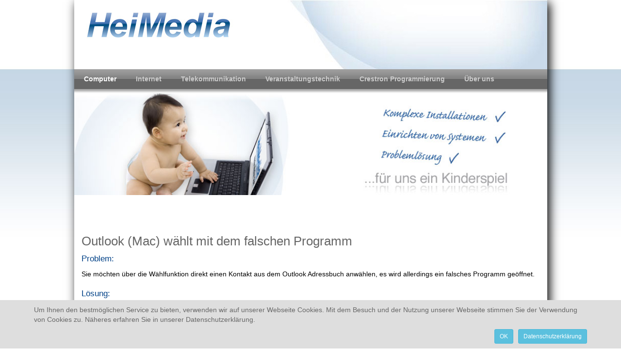

--- FILE ---
content_type: text/html; charset=UTF-8
request_url: https://heimedia.de/529/Outlook-Mac-waehlt-mit-dem-falschen-Programm.htm
body_size: 6492
content:

<!DOCTYPE html>
<html lang="de">
	<head>
		<meta charset="utf-8" />
		<meta http-equiv="X-UA-Compatible" content="IE=edge" />
		<meta name="viewport" content="width=device-width, initial-scale=1.0" />
		<meta name="Keywords" content="HeiMedia, Computer, PC, Apple, Audio, Video, Verleih, Veranstaltungstechnik, Internet, Crestron, Programmierer, Crestronprogrammierer, PC-Service, Computer-Service, Erzhausen, Computer, Telefon, Telefonanlagen, Tarif, Computer-Service-Erzhausen, IT-Service, PC-Service, Notebook-Reparatur, Computerhilfe, IT-Sicherheit, Outlook, Fehlermeldung, Anwender, Support, Hilfe, Sicherheitstechnik, Brandmelder, Rauchmelder, Rauchwarnmelder" />
		<meta name="Description" content="HeiMedia - Michael Heidler & Tim Heidler GbR
Ihr Systemhaus aus dem Bereich Computer, Netzwerk, Internet, Telekommunikation, Medientechnik sowie Veranstaltungstechnik. Outlook (Mac) wählt mit dem falschen Programm" />
				<meta name="Robots" content="/robots.txt" />
		<meta name="Author" content="HeiMedia - Michael Heidler & Tim Heidler GbR - https://www.HeiMedia.de" />
<meta name="Copyright" content="HeiMedia - Michael Heidler & Tim Heidler GbR" />
<meta name="Audience" content="Alle" />
<meta name="Revisit-after" content="7" />
<meta name="Expires" content="none" />
<meta name="Page-topic" content="Dienstleistungen" />
	
			
		<title>HeiMedia - Michael Heidler & Tim Heidler GbR :: Outlook (Mac) wählt mit dem falschen Programm</title>
		
				
				<script type="text/javascript" src="/zcms/admin/lib/js/jquery/jquery-3.3.1.min.js" charset="utf-8"></script>
	
		<script type="text/javascript" src="/zcms/_tpl_default/_default_bootstrap/bootstrap/js/bootstrap.min.js" charset="utf-8"></script>	
		<script type="text/javascript" src="/zcms/admin/lib/js/jquery/jquery.scrollTo.min.js" charset="utf-8"></script>
		<script type="text/javascript" src="/zcms/admin/lib/js/jquery/jquery.cycle2.min.js" charset="utf-8"></script>
		<script type="text/javascript" src="/zcms/admin/lib/js/jquery/jquery.cycle2.carousel.min.js" charset="utf-8"></script>
		<script type="text/javascript" src="/zcms/admin/lib/js/jquery/jquery.cycle2.shuffle.min.js" charset="utf-8"></script>
		<script type="text/javascript" src="/zcms/admin/lib/js/jquery/jquery.cycle2.tile.min.js" charset="utf-8"></script>
		<script type="text/javascript" src="/zcms/admin/lib/js/jquery/jquery.cycle2.scrollVert.min.js" charset="utf-8"></script>
		<script type="text/javascript" src="/zcms/admin/lib/js/jquery/jquery.cycle2.swipe.min.js" charset="utf-8"></script>
		<script type="text/javascript" src="/zcms/admin/lib/js/jquery/jquery.cycle2.flip.min.js" charset="utf-8"></script>
		<script type="text/javascript" src="/zcms/admin/lib/js/jquery/jquery.cycle2.caption2.min.js" charset="utf-8"></script>
		<script type="text/javascript" src="/zcms/admin/lib/js/jquery/jquery.cycle2.center.min.js" charset="utf-8"></script>
		<script type="text/javascript" src="/zcms/admin/lib/js/scrollme/jquery.scrollme.min.js" charset="utf-8"></script>
		<script type="text/javascript" src="/zcms/admin/lib/js/jquery-match-height/jquery.matchHeight-min.js"></script>

		
		<link href="/zcms/_tpl_default/_default_bootstrap/bootstrap/css/bootstrap.min.css" rel="stylesheet" /><link href="/zcms/_tpl_default/_default_bootstrap/bootstrap/css/bootstrap_zcms.css" rel="stylesheet" /><link href="/zcms/_tpl_default/_default/forum/forum.css" rel="stylesheet" type="text/css" /><link href="/zcms/_tpl_default/_default/shop/shop.css" rel="stylesheet" type="text/css" />		<link rel="stylesheet" href="/zcms/admin/lib/js/fancybox3/jquery.fancybox.min.css" />
		<script src="/zcms/admin/lib/js/fancybox3/jquery.fancybox.min.js"></script>
	
		<link href="/zcms/_tpl_default/_default_bootstrap/navigation/navi_bootstrap_1/navigation.css" rel="stylesheet" type="text/css" /><link href="/zcms/_tpl_default/_default_bootstrap/navigation/navi_bootstrap_1/navigation.css.php" rel="stylesheet" type="text/css" />	
		<link href="/zcms/_tpl_default/_default/shop/shop.css.php" rel="stylesheet" type="text/css" /><link href="/zcms/_tpl_default/_default_bootstrap/styles/allgemein.css.php?bimage=" rel="stylesheet" type="text/css" /><link href="/zcms/_tpl_default/_default_bootstrap/styles/vtext.css" rel="stylesheet" type="text/css" />
					<script src="/zcms/admin/lib/js/scrollreveal/scrollreveal.min.js"></script>
			<script>
			window.sr = ScrollReveal();

			if (sr.isSupported()) {
				document.documentElement.classList.add('sr');
			}
			</script>
		
			
		

		<!-- HTML5 Shim and Respond.js IE8 support of HTML5 elements and media queries -->
		<!--[if lt IE 9]>
			<script src="https://oss.maxcdn.com/html5shiv/3.7.2/html5shiv.min.js"></script>
			<script src="https://oss.maxcdn.com/respond/1.4.2/respond.min.js"></script>
		<![endif]-->
	</head>

	<body>
		
			
		
	
		<div id="bodyContent">
			<button onclick="topFunction()" id="topBtn"><span class="glyphicon glyphicon-triangle-top"></span></button>
			<div class="container"><div class="row" id="rowContainer1"><div class=" col-lg-10 col-lg-offset-1 col-md-12 col-sm-12 col-xs-12" id="container1"><div class="row" id="row1"><div class=""><section><div id="logo" style=""><a href="/374/Start.htm"><img src="/zcms/module/allgemein/inc/show_bild.php?obj_id=492" alt="" class="img-responsive" style="" /></a></div></section></div></div><div class="row" id="row2"><div class="">
<div id="navigation">
	<nav class="navbar navbar-inverse" role="navigation">
		<div class="container-fluid">		
			<div class="navbar-header">
				<button type="button" class="navbar-toggle collapsed" data-toggle="collapse" data-target="#bs-zcms-navbar-collapse-1">
					<span class="sr-only">Navigation ein-/ausblenden</span>
					<span class="icon-bar"></span>
					<span class="icon-bar"></span>
					<span class="icon-bar"></span>
				</button>
							</div>
			
			
			<div class="collapse navbar-collapse" id="bs-zcms-navbar-collapse-1">
				<ul class="nav navbar-nav">
					<li class="active dropdown"><a href="/6/Computer.htm" class="dropdown-toggle" data-toggle="dropdown" role="button" aria-expanded="false">Computer <span class="caret"></span></a><ul class="dropdown-menu" role="menu"><li><a href="/25/Apple-Service.htm">Apple Service</a></li><li><a href="/26/PC-Service.htm">PC Service</a></li><li><a href="/27/Software.htm">Software</a></li><li><a href="/28/Netzwerk.htm">Netzwerk</a></li><li><a href="/32/Fernwartung.htm">Fernwartung</a></li><li><a href="/392/Monitoring.htm">Monitoring</a></li><li><a href="/397/Online-Backup.htm">Online Backup</a></li><li><a href="/481/NAS-Server-Systeme.htm">NAS - Server Systeme</a></li><li><a href="/490/Versicherungen.htm">Versicherungen</a></li><li><a href="/509/Mobile-Device-Management.htm">Mobile Device Management</a></li><li class="active"><a href="/527/FAQ.htm">FAQ</a></li><li><a href="/531/Microsoft-365.htm">Microsoft 365</a></li></ul></li><li class=" dropdown"><a href="/8/Internet.htm" class="dropdown-toggle" data-toggle="dropdown" role="button" aria-expanded="false">Internet <span class="caret"></span></a><ul class="dropdown-menu" role="menu"><li><a href="/34/Webhosting.htm">Webhosting</a></li><li><a href="/36/FTP-Server-XservePro.htm">FTP Server - XservePro</a></li><li><a href="/291/HeiMedia-Cloud.htm">HeiMedia Cloud</a></li><li><a href="/424/Terra-Drive.htm">Terra Drive</a></li><li><a href="/303/FAQ.htm">FAQ</a></li><li><a href="/225/Login.htm">Login</a></li><li><a href="/465/Hosted-Exchange.htm">Hosted Exchange</a></li><li><a href="/479/SSL-Zertifikate.htm">SSL Zertifikate</a></li><li><a href="/483/Datenschutz-Abo.htm">Datenschutz Abo</a></li></ul></li><li class=" dropdown"><a href="/9/Telekommunikation.htm" class="dropdown-toggle" data-toggle="dropdown" role="button" aria-expanded="false">Telekommunikation <span class="caret"></span></a><ul class="dropdown-menu" role="menu"><li><a href="/147/Telefonanlagen.htm">Telefonanlagen</a></li><li><a href="/50/Telefonanschluesse.htm">Telefonanschlüsse</a></li><li><a href="/436/Einrichtung-Telefonanschluss-oder-Internetanschluss.htm">Einrichtung Telefonanschluss, oder Internetanschluss</a></li></ul></li><li class=" dropdown"><a href="/10/Veranstaltungstechnik.htm" class="dropdown-toggle" data-toggle="dropdown" role="button" aria-expanded="false">Veranstaltungstechnik <span class="caret"></span></a><ul class="dropdown-menu" role="menu"><li><a href="/138/Tontechnik.htm">Tontechnik</a></li><li><a href="/139/Lichttechnik.htm">Lichttechnik</a></li><li><a href="/11/Tonstudio.htm">Tonstudio</a></li><li><a href="/66/Referenzen.htm">Referenzen</a></li></ul></li><li class=" dropdown"><a href="/12/Crestron-Programmierung.htm" class="dropdown-toggle" data-toggle="dropdown" role="button" aria-expanded="false">Crestron Programmierung <span class="caret"></span></a><ul class="dropdown-menu" role="menu"><li><a href="/93/Crestron.htm">Crestron</a></li><li><a href="/406/Crestron-AirMedia.htm">Crestron AirMedia</a></li></ul></li><li class=" dropdown"><a href="/13/Ueber-uns.htm" class="dropdown-toggle" data-toggle="dropdown" role="button" aria-expanded="false">Über uns <span class="caret"></span></a><ul class="dropdown-menu" role="menu"><li><a href="/140/News.htm">News</a></li><li><a href="/295/Stellenangebote.htm">Stellenangebote</a></li><li><a href="/376/Oeffnungszeiten.htm">Öffnungszeiten</a></li><li><a href="/402/Profil.htm">Profil</a></li><li><a href="/521/Leasing.htm">Leasing</a></li></ul></li>				</ul>
				
			</div>
		</div>
	</nav>
</div></div></div><div class="row" id="row3"><div class=""><header><div id="header"><img src="/zcms/module/allgemein/inc/show_bild.php?obj_id=3&imgWidth=&imgHeight=" border="0" alt="" class="img-responsive" style="" /></div></header></div></div><div class="row" id="row4"><div class="col-sm-12"><section><div class="inhaltOTeaser"><div class="nachrichten">			<div class="newsContentBild">
				<img src="" alt="" border="0" class="img-responsive" />
			</div>
		
			<h1>Outlook (Mac) w&auml;hlt mit dem falschen Programm</h1>
<h2>Problem:</h2>
<p>Sie m&ouml;chten &uuml;ber die W&auml;hlfunktion direkt einen Kontakt aus dem Outlook Adressbuch anw&auml;hlen, es wird allerdings ein falsches Programm ge&ouml;ffnet.</p>
<p>&nbsp;</p>
<h2>L&ouml;sung:</h2>
<p><img src="/zcms/module/allgemein/inc/show_bild.php?id=316&amp;imgWidth=400&amp;imgHeight=328" width="600" height="492" alt="Facetime01.jpg" title="FaceTime Einstellungen w&auml;hlen" border="0" class="bbclinks img-responsive bild-xs-center-abstand" />Sie k&ouml;nnen im Programm FaceTime zuordnen welches Programm zum W&auml;hlen genutzt werden soll.</p>
<p>&nbsp;</p>
<p>Diese Einstellung ist f&uuml;r alle Programme g&uuml;ltig, die eine W&auml;hlfunktion haben.</p>
<p>&nbsp;</p>
<p>&Ouml;ffnen Sie FaceTime und klicken Sie im Men&uuml; auf "Facetime" und dann "Einstellungen".</p>
<p>&nbsp;</p>
<p>&nbsp;</p>
<p>&nbsp;</p>
<p>&nbsp;</p>
<p>&nbsp;</p>
<p>&nbsp;</p>
<p>&nbsp;</p>
<p>&nbsp;</p>
<p>&nbsp;</p>
<p>&nbsp;</p>
<p>&nbsp;</p>
<p>&nbsp;</p>
<p>&nbsp;</p>
<p>&nbsp;</p>
<p>&nbsp;</p>
<p>&nbsp;</p>
<p>&nbsp;</p>
<p>&nbsp;</p>
<p>&nbsp;</p>
<p>&nbsp;</p>
<p><img src="/zcms/module/allgemein/inc/show_bild.php?id=317&amp;imgWidth=600&amp;imgHeight=384" width="600" height="384" alt="Facetime Auswahl.jpg" title="FaceTime - Standart f&uuml;r Anrufe - Programm ausw&auml;hlen" border="0" class="bbclinks img-responsive bild-xs-center-abstand" />Unter "Standard f&uuml;r Anrufe" k&ouml;nnen Sie nun das gew&uuml;nschte Programm ausw&auml;hlen. In der Auswahl stehen alle Programme zur Verf&uuml;gung, die eine direkte Wahl unterst&uuml;tzten.</p>
<p><br /><strong>Beispiel:</strong><br />Skype<br />Agfeo TK-Suite-Client<br />FaceTime<br />zoom.us<br />Zoiper<br />Starface UCC Client<br />Microsoft Teams<br />...</p>
<p>&nbsp;</p>
<p>&nbsp;</p>
<p>&nbsp;</p>
<p>&nbsp;</p>
<p>&nbsp;</p>
<p>&nbsp;</p>
<p>&nbsp;</p>
<p>&nbsp;</p>
<p>&nbsp;</p>
<p>&nbsp;</p>
<p>&nbsp;</p>
<p>&nbsp;</p>
<p>&nbsp;</p>
<p>&nbsp;</p>
<p>Suchbegriffe:</p>
<p>MacOS Standard f&uuml;r Anrufe, Anrufe direkt aus Outlook t&auml;tigen, Kontakte direkt anrufen, Starface aus dem Adressbuch w&auml;hlen, Agfeo aus dem Adressbuch w&auml;hlen&nbsp;</p><div class="textNachrichtInfo"></div></div></div></section></div></div><div class="row" id="row5"><div class="col-sm-12">
	<section><div id="navigator">
		<a href="/374/Start.htm">Start</a><span class="navigator_trenner"><span class="glyphicon glyphicon-triangle-right"></span></span><a href="javascript:void(0);" style="cursor: default;">Computer</a><span class="navigator_trenner"><span class="glyphicon glyphicon-triangle-right"></span></span><a href="/527/FAQ.htm">FAQ</a><span class="navigator_trenner"><span class="glyphicon glyphicon-triangle-right"></span></span><a href="/529/Outlook-Mac-waehlt-mit-dem-falschen-Programm.htm">Outlook (Mac) w&auml;hlt mit dem &hellip;</a>	</div></section>
	</div></div><div class="row" id="row6"><div class=""><footer><div id="footer"><div class="row zRow1"><div class="col-md-3 col-sm-6 zCol1" style="margin-bottom: 15px;"><p><strong>Social Media:<br /></strong></p>
<p><a title="HeiMedia bei Facebook" href="http://www.facebook.com/heimedia" target="_blank" rel="noopener noreferrer"><img alt="Facebook" src="/zcms/module/allgemein/inc/show_bild.php?id=104" width="32" height="32" border="0" /></a>&nbsp;<a title="HeiMedia TV bei Youtube" href="https://www.youtube.com/user/heimediatv" target="_blank" rel="noopener noreferrer"><img alt="Youtube" src="/zcms/module/allgemein/inc/show_bild.php?id=105" width="32" height="32" border="0" /></a>&nbsp;<a title="Xing" href="https://www.xing.com/profile/Tim_Heidler" target="_blank" rel="noopener noreferrer"><img alt="xing" src="/zcms/module/allgemein/inc/show_bild.php?id=106" width="32" height="32" border="0" /></a>&nbsp;<a title="Email an HeiMedia" href="mailto:info@heimedia.de"><img alt="Email" src="/zcms/module/allgemein/inc/show_bild.php?id=107" width="32" height="32" border="0" /><br /></a></p>
<p>&nbsp;</p></div><div class="col-md-3 col-sm-6 zCol2" style="margin-bottom: 15px;"><p><strong><em>HeiMedia</em></strong><br />Michael Heidler &amp;<br />Tim Heidler GbR<br />Arheilger Stra&szlig;e 22<br />64390 Erzhausen<br />Tel.: 06150 / 866580<br />info@heimedia.de</p>
<p>&nbsp;</p></div><div class="col-md-3 col-sm-6 zCol3" style="margin-bottom: 15px;"><p><em><strong>B&uuml;rozeiten</strong></em></p>
<p>&nbsp;</p>
<p>Montag bis Freitag<br />09:00 Uhr bis 12:00 Uhr<br />14:00 Uhr bis 17:00 Uhr</p>
<p>&nbsp;</p></div><div class="col-md-3 col-sm-6 zCol4" style="margin-bottom: 15px;"><p><strong>Rechtliche Hinweise:<br /></strong><a title="Impressum" href="/166/Impressum.htm"><br />Impressum</a><br /><a title="Datenschutz" href="/167/Datenschutzerklaerung.htm">Datenschutz</a><br /><a title="Wiederufsrecht" href="/168/Widerrufsrecht.htm">Wiederufsrecht</a><br /><a title="Haftungshinweis" href="/169/Haftungshinweis.htm">Haftungshinweis</a></p>
<p>&nbsp;</p></div></div><div class="row zRow2" style="margin-top: 15px;"><div class="col-sm-12 zCol5"><p><a href="https://www.wortmann.de" title="Link zu Wortmann" target="_blank" rel="noopener"><img src="/zcms/module/allgemein/inc/show_bild.php?id=337&amp;imgWidth=248&amp;imgHeight=236" alt="Logo - TERRA Partner_klein.jpg" width="" height="88" border="0" /></a>&nbsp;<img src="/zcms/module/allgemein/inc/show_bild.php?id=292" alt="CPN Logo" caption="false" width="182" height="88" border="0" /><img src="/zcms/module/allgemein/inc/show_bild.php?id=295" alt="HeiMedia ist Lancom Bronze Partner" caption="false" width="170" height="88" border="0" />&nbsp;<img src="/zcms/module/allgemein/inc/show_bild.php?id=286&amp;imgWidth=88&amp;imgHeight=88" alt="MDaemon Certified Administrator" caption="false" width="88" height="88" border="0" /><img src="/zcms/module/allgemein/inc/show_bild.php?id=330" alt="image001" title="Crestron Certified Programmer" width="88" height="88" border="0" />&nbsp;<img src="/zcms/module/allgemein/inc/show_bild.php?id=293" alt="eRecht 24 Partneragentur f&uuml;r rechtssichere Webseiten" caption="false" width="68" height="88" border="0" /> <img src="/zcms/module/allgemein/inc/show_bild.php?id=294" alt="eRecht24 Partneragentur f&uuml;r Datenschutz Erkl&auml;rungen" caption="false" width="68" height="88" border="0" /> <img src="/zcms/module/allgemein/inc/show_bild.php?id=309&amp;imgWidth=66&amp;imgHeight=88" alt="utm-engineer.png" title="Securepoint UTM Silber Level" width="66" height="88" border="0" /></p>
<h5></h5>
<h5>Dienstleistungen:</h5>
<p><a href="/6/Computer.htm">Computer</a> / <a href="/8/Internet.htm">Internet</a> / <a href="/9/Telekommunikation.htm">Telekommunikation</a> / <a href="/10/Veranstaltungstechnik.htm">Veranstaltungstechnik</a> / <a href="/10/Veranstaltungstechnik.htm">Studio</a> / <a href="/12/Crestron-Programmierung.htm">Steuerungssysteme</a> / <a href="/93/Crestron.htm">Medientechnik</a> / <a href="/34/Webhosting.htm">Webhosting</a> / <a href="/291/HeiMedia-Cloud.htm">Cloud</a> / <a href="/30/Drucker.htm">Drucker</a> / <a href="/28/Netzwerk.htm">Router</a> / <a href="/28/Netzwerk.htm">Wlan</a> / <a href="/50/Telefonanschluesse.htm">ISDN</a> / <a href="/50/Telefonanschluesse.htm">DSL</a> / <a href="/93/Crestron.htm">Crestron Programmierung</a></p></div></div></div></footer></div></div></div></div></div>
		</div>
		
		<div id="cookieHinweis"><div class="container"><div class="row"><div class="col-xs-12"><div class="cookieInhalt"><p>Um Ihnen den bestm&ouml;glichen Service zu bieten, verwenden wir auf unserer Webseite Cookies. Mit dem Besuch und der Nutzung unserer Webseite stimmen Sie der Verwendung von Cookies zu. N&auml;heres erfahren Sie in unserer Datenschutzerkl&auml;rung.<p class="pull-right"><button class="btn btn-info btn-sm" onclick="ZCMS_setCookieHinweis();">OK</button><a href="/index.php?id=167" class="btn btn-info btn-sm" style="margin-left: 10px;">Datenschutzerkl&auml;rung</a></p></p></div></div></div></div></div>
		
		
		
		
<script type="text/javascript">
// <![CDATA[


$( document ).ready(function() {
	// Individuelle Seite - "4 Spalten mit Animation" und "3 Spalten mit Animation"
	statusInt4SpaltenAnimate = false;
	$('.int4SpaltenAni')
		.mouseenter(function() {
			//Hintergrund
			$(this).animate({
				backgroundColor : '#ffffff'
			}, 200);
			//Bild nach unten
			$(this).find('img.int4SpaltenAniImg').animate({
				'bottom' : "-" + ($(this).find('.int4SpaltenAniText').innerHeight()+8) + "px"
			}, 200);
			//Link nach oben
			$(this).find('.int4SpaltenAniLink').animate({
				'bottom' : "0px"
			}, 200);
			//Text einblenden
			$(this).find('.int4SpaltenAniText').animate({
				'margin-top' : "10px",
				'opacity' : 1
			}, 200);
		})
		.mouseleave(function() {
			//Hintergrund
			$(this).animate({
				backgroundColor : '#f7f7f7'
			}, 200);
			//Bild nach oben
			$(this).find('img.int4SpaltenAniImg').animate({
				'bottom' : "0px"
			}, 200);
			//Link nach unten
			$(this).find('.int4SpaltenAniLink').animate({
				'bottom' : "-26px"
			}, 200);
			//Text ausblenden
			$(this).find('.int4SpaltenAniText').animate({
				'margin-top' : "-10px",
				'opacity' : 0
			}, 200);
		})
		.bind('touchstart', function(e) {
			//Event click zurücksetzen, wenn die Animation noch nicht ausgeführt wurde
			if ($(this).find('.int4SpaltenAniLink').css('bottom') != '0px') {
				e.preventDefault();
			}
			
			$(this).trigger('mouseenter');
		})
		.bind('touchend', function(e) {
			//e.preventDefault();
			//$(this).trigger('mouseleave');
		});
});

//Höhe der Navigation
var scrollOffset = 60;

//Scrollspy Bootstrap
$('body').scrollspy({ target: '.navbar-collapse', offset: scrollOffset });

//ScrollTo
$('a[href^=\\#]').on('click', function(e){
	var href = $(this).attr('href');
	$('html, body').animate({
		scrollTop:$(href).offset().top-scrollOffset
	},'slow');
	e.preventDefault();
});

//Tootips Bootstrap
$('[data-toggle="tooltip"]').tooltip();

$('[data-fancybox-gallery="true"]').fancybox({
	buttons: [
		'slideShow',
		//'share',
		'thumbs',
		'close'
	]
});

//FancyBox
$(".fancybox").fancybox();

//FancyBox individuell
$(".fancybox-size").fancybox({
	beforeLoad : function(instance, current) {
		/* console.info( instance );
		console.info( current );  */      
		current.width  = parseInt(current.opts.fancyboxHeight);
		current.height = parseInt(current.opts.fancyboxWidth);
	},
	type : 'iframe'
});

//Fancybox open
function openFancyboxIFrame(url) {
	$.fancybox.open({
		src : url,
		type : 'iframe',
	});
}

$('[rel="shadowbox;player=img"]').fancybox({
	buttons: [
		'slideShow',
		//'share',
		'thumbs',
		'close'
	]
});

//Karussell
$('#carousel-header').carousel({
  interval: 5000})

//Navigation direkt aufklappen
//Navbar beim Hover automatisch öffnen - Thanks sevenx
if ($( window ).width() >= 768)
{
	$('.navbar .dropdown').hover(function() {
		$(this).find('.dropdown-menu').first().stop(true, true).slideDown(150);
		$(this).addClass('open');
	}, function() {
		$(this).find('.dropdown-menu').first().stop(true, true).delay(200).slideUp(105);
		$(this).removeClass('open');
	});
}

//iPad und iPhone definieren
IS_IPAD = navigator.userAgent.match(/iPad/i) != null;
IS_IPHONE = (navigator.userAgent.match(/iPhone/i) != null) || (navigator.userAgent.match(/iPod/i) != null);
IS_ANDROID = navigator.userAgent.match(/Android/i) != null;

$(function() {
	/**
	* NAME: Bootstrap 3 Multi-Level by Johne
	* This script will active Triple level multi drop-down menus in Bootstrap 3.*
	*/
	if (IS_ANDROID)
	{
		$('li.dropdown-submenu').on('click', function(event) {
			event.stopPropagation(); 
			if ($(this).hasClass('open')){
				$(this).removeClass('open');
			}else{
				$('li.dropdown-submenu').removeClass('open');
				$(this).addClass('open');
				return false;
			}
		});
	}
});

	window.onscroll = function() {scrollFunction()};

	function scrollFunction() {
		if (document.body.scrollTop > 50 || document.documentElement.scrollTop > 50) {
			document.getElementById("topBtn").style.display = "block";
		} else {
			document.getElementById("topBtn").style.display = "none";
		}
	}

	// When the user clicks on the button, scroll to the top of the document
	function topFunction() {
		//document.body.scrollTop = 0;
		//document.documentElement.scrollTop = 0;

		//ScrollTo
			var href = 'top';
			$('html, body').animate({
				scrollTop:0
			},'slow');
	}
	function ZCMS_setCookieHinweis() {
		var exdate=new Date();
		exdate.setDate(exdate.getDate() + 365);
		document.cookie="cookie_hinweis=2; expires=" + exdate.toUTCString() + "; path=/";
		$('#cookieHinweis').hide();
	}
	sr.reveal('p');sr.reveal('.kseite1');sr.reveal('.kseite2');sr.reveal('#header');sr.reveal('#footer');
var is_chrome = (typeof window.chrome === "object" && navigator.appVersion.indexOf('Edge') === -1)
$(function() {
	$('.img-bildarchiv').matchHeight();
	$('.startBildarchivContainer').matchHeight();
	$('.imgOnePageTeaserImage').matchHeight();
	$('.colTeaserBild').matchHeight();
	$('.img-teaser-nachricht-vorschau').matchHeight();
	$('.colTeaserNews').matchHeight();
	$('.img-teaser-termin-vorschau').matchHeight();
	$('.colTeaserTermin').matchHeight();
});
// ]]>
</script>		
		
		

			</body>
</html>

--- FILE ---
content_type: text/css
request_url: https://heimedia.de/zcms/_tpl_default/_default/forum/forum.css
body_size: 922
content:
/* @group Forum */

#forum {
	clear: both;
}

#forum .forum-h1 {
	color: #999999;
	font-weight: normal;
	font-style: normal;
	text-transform: uppercase;
	border-top: 1px solid #cccccc;
	border-bottom: 1px solid #cccccc;
	padding: 12px 0 12px 20px;
	font-size: 18px;
	line-height: 24px;
	margin-bottom: 15px;
}

#forum .forum-beschreibung {
	color: #000000;
	font-size: 11px;
	line-height: 16px;
	margin-bottom: 25px;
	margin-left: 20px;
}

#forum a.button {
	color: #ffffff;
	background-color: #33336f;
	padding: 6px 20px 7px;
	font-size: 12px;
	line-height: 12px;
	background-image: url(../forum/img/forum_but_back.png);
	font-weight: normal;
	font-style: normal;
	text-decoration: none;
	/* Runde Ecken */
	border-radius: 5px;
	-moz-border-radius: 5px;
	-webkit-border-radius: 5px;
}

#forum a.button:hover {
	color: #cccccc;
}

#forum #forum-beitrag-neu {
	margin-left: 20px;
	/*border: 1px solid #cccccc;
	padding: 15px;*/
	margin-bottom: 20px;
}

.bg_beitrag_neu_titel {
	background-color: #cccccc;
	padding: 8px;
}

.forumEditorTitel {
	border: 1px solid #999999;
	font-size: 12px;
	color: #999999;
	padding: 5px 10px;
	width: 96%;
}

/* @end */

/* @group Forum - Thema */

#forum .forum-thema {
	clear: both;
	padding: 5px 5px 5px 20px;
}

#forum .forum-thema a.forum-thema-link {
	color: #000000;
	font-weight: normal;
	font-style: normal;
	text-transform: none;
	font-size: 16px;
	line-height: 40px;
	text-decoration: underline;
}

#forum .forum-thema .forum-thema-beschreibung {
	color: #000000;
	font-size: 11px;
	line-height: 14px;
	margin-left: 60px;
	margin-bottom: 15px;
}

#forum .forum-thema a.forum-beitrag-link {
	color: #000000;
	font-weight: normal;
	font-style: normal;
	text-transform: none;
	font-size: 13px;
	line-height: 20px;
	text-decoration: underline;
}

#forum .forum-thema .forum-beitrag-beschreibung {
	color: #666666;
	font-size: 11px;
	line-height: 14px;
	margin-left: 60px;
	margin-bottom: 15px;
}

#forum .forum-thema .forum-beitrag-beschreibung a {
	color: #000000;
	font-weight: normal;
	font-style: normal;
	text-decoration: underline;
}

#forum .anzahl_themen_und_beitraege {
	float: right;
	font-size: 10px;
	color: #999999;
}

/* @end */

/* @group Forum - Beitrag */

#forum #forum_beitrag_erster {
	padding: 20px;
	background-color: #dadada;
	color: #000000;
	margin-bottom: 25px;
	line-height: 1.6em;
	font-size: 12px;
}

#forum #forum_beitrag_erster .forum_beitrag_erster_beschreibung {
	color: #666666;
	font-size: 11px;
	line-height: 14px;
	margin-bottom: 5px;
	padding-bottom: 0;
}

#forum #forum_beitrag_erster .forum-h2 {
	font-size: 16px;
	font-weight: normal;
	font-style: normal;
	margin-bottom: 10px;
	padding-bottom: 0;
	padding-left: 0;
	color: #000000;
	line-height: 1.5em;
	text-transform: none;
	margin-top: 0;
}

#forum #forum_beitrag_antwort {
	/*border: 1px solid #cccccc;
	padding: 15px;
	margin-bottom: 20px;*/
}

#forum #forum_beitrag_antwort .forum-h2 {
	color: #999999;
	font-weight: normal;
	font-style: normal;
	text-transform: uppercase;
	font-size: 13px;
	margin-bottom: 15px;
	border-width: 0;
	border-style: solid;
	padding: 0;
}

#forum .forum_beitrag_sonstige {
	padding: 20px;
	background-color: #ebebeb;
	color: #000000;
	margin-bottom: 15px;
	line-height: 1.6em;
	font-size: 12px;
}

#forum .forum_beitrag_sonstige .forum_beitrag_erster_beschreibung {
	color: #666666;
	font-size: 11px;
	line-height: 14px;
	background-color: #cccccc;
	padding: 5px 20px;
	margin: -20px -20px 10px;
}

#forum .forum_beitrag_sonstige .forum_beitrag_erster_beschreibung a, #forum #forum_beitrag_erster .forum_beitrag_erster_beschreibung a {
	font-weight: normal;
	font-style: normal;
	color: #000000;
	text-decoration: underline;
}

#forum #forum_beitrag_erster blockquote, #forum .forum_beitrag_sonstige blockquote, blockquote {
	border: 1px solid #000000;
	background-color: #dadada;
	padding: 10px;
	margin-left: 0;
	margin-top: 0;
	margin-bottom: 10px;
	color: #666666;
	font-style: italic;
}



/* @end */

/* @group Navigator */

#forum #navigator {
	margin-bottom: 15px;
}

#forum #navigator a {
	text-decoration: underline;
	padding-right: 5px;
	padding-left: 5px;
	font-weight: normal;
	font-style: normal;
}



/* @end */

/* @group Forum - Seiten */

#forum .forum_seiten {
	margin-top: 20px;
	margin-bottom: 20px;
	color: #999999;
	text-align: right;
	clear: both;
}

#forum .forum_seiten a {
	margin-right: 8px;
	color: #999999;
	font-size: 11px;
	line-height: 11px;
	font-weight: normal;
	font-style: normal;
	text-decoration: none;
	border: 1px solid #999999;
	padding: 3px 5px;
}

#forum .forum_seiten a.aktiv {
	margin-right: 8px;
	color: #ffffff;
	border: 1px solid #999999;
	padding: 3px 5px;
	background-color: #999999;
}



/* @end */

--- FILE ---
content_type: text/css; charset=utf-8
request_url: https://heimedia.de/zcms/_tpl_default/_default/shop/shop.css.php
body_size: 494
content:


#shop_navigation {
		
		
		
		
		
		
	}

#shop_navigation_content a.sbGroupNavi {
		
		
		
	}

#shop_navigation_content a.sbGroupNaviAktiv {
		
		
		
	}

#shop_navigation_content a.sbGroupNavi:hover, #shop_navigation_content a.sbGroupNaviAktiv:hover {
		
		
	}

#shop_navigation_content .sb2_container a.sbGroupSubnavi, #shop_navigation_content .sb2_container .sb3_container a.sbGroupSubnavi {
		
		
	}

#shop_navigation_content .sb2_container a.sbGroupSubnaviAktiv, #shop_navigation_content .sb2_container .sb3_container a.sbGroupSubnaviAktiv {
		
		
	}

#shop_navigation_content .sb2_container a.sbGroupSubnavi:hover, #shop_navigation_content .sb2_container a.sbGroupSubnaviAktiv:hover, #shop_navigation_content .sb2_container .sb3_container a.sbGroupSubnavi:hover, #shop_navigation_content .sb2_container .sb3_container a.sbGroupSubnaviAktiv:hover {
		
		
	}



#shop_inhalt {
	}

#shop_inhalt h1 {
		
		
		
		
		
		
		
		
		
		
	}

.shop_katalog_artikel_container {
	}

#shop_inhalt .katalogVorschauBild {
		
	}



.shop_seiten a {
			color: #336699;
	}



.shop_fotos {
	}

#shop_foto_gross {
		
	}

.shop_artikel {
	
}

.shop_artikel_button {
		
		
		
			
	}

.shop_artikel_button:hover {
	}


.shop_variationen {
		}

.shop_variationen h3 {
	}



#warenkorb #warenkorbHeader {
		
		
		
			
	}

#warenkorb .gesamtanzahl {
		
			
	}

#warenkorb .gesamtanzahl:hover {
	}

#warenkorb .gesamtanzahlKasse {
		
			
	}

#warenkorb .zurkasse {
		
			
	}

#warenkorb .zurkasseleer {
		
			
	}

#warenkorb .zurkasse a {
		
			
	}

#warenkorb .zurkasse a:hover {
	}



#bestellung .bestellungHeader {
		
		
		
			
	}

#bestellung .bestellungTab th {
	}

#bestellung a.button {
		
		
		
			
	}

#bestellung a.button:hover {
	}



.shop-suchsubmit {
			color: #336699;
	}


.tooltipShop a.shop_button {
		
	}

--- FILE ---
content_type: text/css; charset=utf-8
request_url: https://heimedia.de/zcms/_tpl_default/_default_bootstrap/styles/allgemein.css.php?bimage=
body_size: 2677
content:


body {
	
	background-image: url(/index.php?id=7);
background-repeat: repeat-x;

			font-family: Arial, Helvetica, sans-serif;
	
	
	
			/*text-align: center;*/
	
	
	}


#bodyContent {
	
	
	
	
		
	
			margin: 0px auto;
	}

.inhalt {
	
	
		
			margin: 20px 0px;
	
			padding: 30px 0px;
	
	
	
	
	}

.inhaltOTeaser {
	
	
		
			margin: 20px 0px;
	
			padding: 30px 0px;
	
	
	
	
	}



a {
			color: #336699;
	
	
	
	}

a:hover {
	
	
	
	}



h1 {
	
			font-size: 26px;
	
			line-height: 31px;
	
			color: #666666;
	
	
	
	
	
	
	
	}

h2 {
	
			font-size: 17px;
	
			line-height: 22px;
	
			color: #004187;
	
	font-weight: normal;
font-style: normal;

	
	
	
	
	
	}

h3 {
	
			font-size: 22px;
	
			line-height: 27px;
	
	
	
	
	
	
	
	
	}

h4 {
	
			font-size: 20px;
	
			line-height: 25px;
	
	
	
	
	
	
	
	
	}

h5 {
	
			font-size: 18px;
	
			line-height: 23px;
	
	
	
	
	
	
	
	
	}

h6 {
	
			font-size: 16px;
	
			line-height: 21px;
	
	
	
	
	
	
	
	
	}



.bildergalerie {
}

.bildergalerie div.bildarchivBoxKlein {
	
	
	
	}

.bildergalerie div.bildarchivBild {
}

.bildergalerie img.bildarchivKlein {
}

.bildergalerie .bildarchivTextWrapper {
}

.bildergalerie .bildarchivTextWrapper .bildarchivTextBG {
	
	}

.bildergalerie .bildarchivTextWrapper .bildarchivText {
	
	}

.startBildarchivContent2 {
		
	}


.cycle-karussell-text {
		
	}

.cycle-karussell-text h1, .cycle-karussell-text h2, .cycle-karussell-text h3, .cycle-karussell-text h4, .cycle-karussell-text h5, .cycle-karussell-text h6 {
	}

.cycle-karussell-link {
	}

.cycle-karussell-link:hover, .cycle-karussell-link:active, .cycle-karussell-link:focus {
	}

.cycle-karussell-link > span {
	}

.cycle-karussell-link:hover > span {
	}


.cycle-karussell-text a {
	}

.cycle-karussell-btn {
		
	}

.cycle-karussell-btn:hover, .cycle-karussell-btn:active, .cycle-karussell-btn:focus {
		
	}

.cycle-karussell-pager span { 
	}
.cycle-karussell-pager span.cycle-pager-active {
	}

.jqcycle-karussell-left a, .jqcycle-karussell-right a {
	}



#footer {
	
			color: #ffffff;
	
			background: #666666;
	
	
	
	
			margin: 10px 0px 0px 0px;
	
			padding: 40px 20px;
	
	
	}

#footer a {
			color: #aaaaaa;
	
	
	}

#footer a:hover {
			color: #ff2222;
	
	
	}



.formular .formularTextPflicht {
	
		}

.formular .formularText {
	
	
	}



.listing a.listingRow1 {
	
	
	
	}

.listing a:hover.listingRow1 {
	
	}

.listing a.listingRow2 {
	
	

	
	}

.listing a:hover.listingRow2 {
	
	}

.listing a .listingInfo {
	}

.listing a:hover .listingInfo {
	}

.listing .list-group-item {
  overflow: hidden;
}


#logo {
			background-color: #ffffff;
	
	
	
	
	
	
	
	
	}


#header {
	
	
	
	
	
	
	
	
	}



.nachrichten .textNachricht {
	
	
	
	
	}

.nachrichten .textNachricht h1 {
	
	
	
	
	
	
	
}

.nachrichten .textNachrichtInfo {
	
	
	}

.nachrichten .textNachrichtInfo a {
	
	
	}

.nachrichten .headerNachricht h1 {
	
	
	
	
	
	
	}

.nachrichten .headerNachrichtSymbol {
			color: #336699;
	}

.nachrichten .textNachrichtInline {
		
	
	
	}

.startNewsContent2 {
		
	}




	.conNachrichtDropDown3 {
		margin-bottom: 15px;	}





#navigator {
	
	
	
			color: #000000;
	
	
	
	
	
	
	
	font-weight: normal;
font-style: normal;

	
	font-weight: normal;
font-style: normal;
}

#navigator a {
			color: #000000;
	
	font-weight: normal;
font-style: normal;

	
	}

#navigator a:hover {
			color: #666666;
	
	font-weight: normal;
font-style: normal;

			text-decoration: underline;
		

	}



#oneClickLinks {
	
	
			background-color: #ffffff;
	
	
	
	
	text-align: right;

			width: 910px;
	
	}

#oneClickLinks a.navi {
	
	
	
	
	
	}

#oneClickLinks a.navi-aktiv {
	
	
	
	
	
	}

#oneClickLinks a.navi:hover, #oneClickLinks a.navi-aktiv:hover {
	
	
	}



	.kseite1 {
		
		
		
		
		
				}

	.kseite1 .inhalt, .kseite1 .inhaltOTeaser {
		padding: 0px;
		margin: 0px;
	}
	.kseite2 {
		
		
		
		
		
				}

	.kseite2 .inhalt, .kseite2 .inhaltOTeaser {
		padding: 0px;
		margin: 0px;
	}
.opTeaserNachrichten h1.header, 
.opTeaserBilder h1.header, 
.opTeaserSuche h1.header, 
.opTeaserTermine h1.header {
	
	
	
	
	
	
	
	
	}

.opTeaserNachrichtText h1, .opTeaserNachrichtText h2, .opTeaserNachrichtText h3,
.opTeaserSucheText h1, .opTeaserSucheText h2, .opTeaserSucheText h3, 
.opTeaserTerminText h1, .opTeaserTerminText h2, .opTeaserTerminText h3 {
	
	
	
	
	}

.opTeaserNachricht .opTeaserNachrichtText, 
.opTeaserTermin .opTeaserTerminText {
			font-size: 13px;
	
			line-height: 19px;
	
	
	}

.opTeaserNachricht .opTeaserNachrichtText a, 
.opTeaserTermin .opTeaserTerminText a {
	
	
	}

.opTeaserNachricht .opTeaserNachrichtText a:hover,
.opTeaserTermin .opTeaserTerminText a:hover {
	
	
	}

.opTeaserTermin .opTeaserTerminDatum {
	
	
	
	}

.opTeaserTermin .opTeaserTerminUhrzeit,
.opTeaserTermin .opTeaserTerminOrt {
	}


.produkte div.textProduktInlay:hover {
			background-color: #dedede;
	
			color: #000000;
	}

.produkte div.textProduktInlay:hover h1 {
			color: #000000;
	}



#socialmedia {
	
	
	
	
	
	
	
	
	}



#sprachen {
	
	
	
	
	
	
	text-align: left;

	
	}

#sprachen a.navi, #sprachen button, #sprachen ul li a, #sprachen .labelSprache {
	
	
	
	
	
	}

#sprachen a.navi-aktiv {
	
		
	
	
	}

#sprachen a.navi:hover, #sprachen a.navi-aktiv:hover {
	
	
	
	}

#sprachen .flaggen {
	}



#suche {
	
	
	
	
	
	
	text-align: left;

	
	}

#suchergebnis h1.suche {
	
	
	
	}

#suchergebnis .sucheErgebnisbox {

}

#suchergebnis .sucheInfo {
	
	}



#supportSuche {
			background-color: #eeeeee;
				border-color: #cccccc;
	}

#supportSuchergebnis {
			border-color: #cccccc;
	}

#supportSuchergebnis .supportListeintragDesc {
			color: #666666;
	}

#supportSuchergebnis .supportListeintragRow2 {
			background-color: #eeeeee;
	}

#supportSuchergebnis .supportListeintragRow1:hover, #supportSuchergebnis .supportListeintragRow2:hover {
			background-color: #cccccc;
	}

.supportText {
			border-color: #eeeeee;
	}



#teaser {
	
			background-color: #eeeeee;
	
	
	
			margin: 20px 0px;
	
			padding: 20px 20px;
	
			border: solid 1px #cccccc;
	
			font-size: 13px;
	
	
	}

#teaser a {
	
	
	}

#teaser a:hover {
	
	
	}

#teaser .teaser {
	
			margin: 20px 0px 0px 0px;
	
	
	
			line-height: 19px;
	}

#teaser .teaser h1, #teaser .teaser h2, #teaser .teaser h3, #teaser .teaser h4, #teaser .teaser h5, #teaser .teaser h6, #teaser .teaser .newsText h1 {
	
	
	
	
	}

#teaser .teaser h1.header {
	
	
	
	
	
	
	
	
	}

#teaser .teaser .teaserBild {
	}

#teaser .teaser .teaserBild img {
	
	
	}

#teaser .teaser .teaserBild .bildTitel {
	
	
	}

#teaser .teaser .teaserNews {
	
			margin: 0px 0px 10px 0px;
	
	
	}

#teaser .teaser .teaserTermin a {
	
	
	
	}

#teaser .teaser .teaserTermin .terminDatum {
	
	
	}



.termine .textTermin, 
.termine .startTerminContentText {
	
	
	
	
	}

.termine .textTermine2 h1, .termine .startTerminContentText h1 {
	
	
	
	
	
	
	}

.termine .textTermin .datum, .termine .textTermin .uhrzeit, .termine .textTermin .ort, 
.termine .startTerminContentText .datum, .termine .startTerminContentText .uhrzeit, .termine .startTerminContentText .ort {
	
	
	
		/*
	
	
		*/
}


#umfrage {
	
	}

#umfrageFrage {
	}

#umfrageAntworten {
	}

.umfrageBalken {
	
	
	
	}

#umfrageGesamt {
	}



.zInhaltsverzeichnis {
	
	
	
	
}

a.inhaltslink {
	}



#forum #navigator a {
			color: #336699;
	}

/* @group TOP Button */
#topBtn {
  			background-color: #aaaaaa;
	
			color: #ffffff;
	  
  font-size: 18px;
  text-align: center;
}

#topBtn:hover {
			background-color: #ffffff;
	
			color: #aaaaaa;
		border-color: #aaaaaa;
	}

/* 4 Spalten mit Animation */

.int4SpaltenAni .int4SpaltenAniH {
			font-size: 22px;
	
			line-height: 27px;
	
	
	
	}

.int4SpaltenAni .int4SpaltenAniText {
	}

.int4SpaltenAni .int4SpaltenAniLink {
			background-color: #336699;
		}

#container1 {
	
	
			background-color: #ffffff;
	
	
		}

#container2 {
	
	
	
	
		}

#container3 {
	
	
	
	
		}

#container4 {
	
	
	
	
		}

#container5 {
	
	
	
	
		}

#container6 {
	
	
	
	
		}

#container7 {
	
	
	
	
		}

#container8 {
	
	
	
	
		}

#container9 {
	
	
	
	
		}

#container10 {
	
	
	
	
		}


#header .cycle-slide img { width: 100%; height: auto }



.badge {
	
	}

.btn-default .badge {
	
	}

.btn-default, .btn-default:hover, .btn-default:active, .btn-default:focus {
	
	}


.btn-primary, .bg-primary, .btn-primary:hover, .btn-primary:active, .btn-primary:focus {
	
	}


.btn-primary .badge {
	
	}

.btn-success, .bg-success, .alert-success, .list-group-item-success, a.list-group-item-success, 
.table>thead>tr>td.success, .table>tbody>tr>td.success, .table>tfoot>tr>td.success,
.table>thead>tr>th.success, .table>tbody>tr>th.success, .table>tfoot>tr>th.success,
.table>thead>tr.success>td, .table>tbody>tr.success>td, .table>tfoot>tr.success>td,
.table>thead>tr.success>th, .table>tbody>tr.success>th, .table>tfoot>tr.success>th, 
.btn-success:hover, .btn-success:active, .btn-success:focus {
	
	}

.btn-success .badge {
	
	}

.btn-info, .bg-info, .alert-info, .list-group-item-info, a.list-group-item-info, 
.table>thead>tr>td.info, .table>tbody>tr>td.info, .table>tfoot>tr>td.info,
.table>thead>tr>th.info, .table>tbody>tr>th.info, .table>tfoot>tr>th.info,
.table>thead>tr.info>td, .table>tbody>tr.info>td, .table>tfoot>tr.info>td,
.table>thead>tr.info>th, .table>tbody>tr.info>th, .table>tfoot>tr.info>th, 
.btn-info:hover, .btn-info:active, .btn-info:focus {
	
	}

.btn-info .badge {
	
	}

.btn-warning, .bg-warning, .alert-warning, .list-group-item-warning, a.list-group-item-warning, 
.table>thead>tr>td.warning, .table>tbody>tr>td.warning, .table>tfoot>tr>td.warning,
.table>thead>tr>th.warning, .table>tbody>tr>th.warning, .table>tfoot>tr>th.warning,
.table>thead>tr.warning>td, .table>tbody>tr.warning>td, .table>tfoot>tr.warning>td,
.table>thead>tr.warning>th, .table>tbody>tr.warning>th, .table>tfoot>tr.warning>th,
.btn-warning:hover, .btn-warning:active, .btn-warning:focus {
	
	}

.btn-warning .badge {
	
	}

.btn-danger, .bg-danger, .alert-danger, .list-group-item-danger, a.list-group-item-danger, 
.table>thead>tr>td.danger, .table>tbody>tr>td.danger, .table>tfoot>tr>td.danger,
.table>thead>tr>th.danger, .table>tbody>tr>th.danger, .table>tfoot>tr>th.danger,
.table>thead>tr.danger>td, .table>tbody>tr.danger>td, .table>tfoot>tr.danger>td,
.table>thead>tr.danger>th, .table>tbody>tr.danger>th, .table>tfoot>tr.danger>th, 
.btn-danger:hover, .btn-danger:active, .btn-danger:focus {
	
	}

.btn-danger .badge {
	
	}

.text-muted {
	}

.text-primary {
	}

.text-success {
	}

.text-info {
   }

.text-warning {
	}

.text-danger {
	}

.panel-default>.panel-heading {
	}

.panel-title {
	}

.panel-body {
	 
	}

.panel-footer {
	 
	}

.table-striped>tbody>tr:nth-child(odd) {
	
	}

/* NAVIGATION */
.navbar .caret {
  display: none;
}

/* HEADER */
#header > img {
  width: 100%;
}

/* KASTEN */
.blockHeader {
  background-color: #666666;
  color: #ffffff;
  padding: 10px 15px;
  border-top-left-radius: 5px;
  border-top-right-radius: 5px;
}

.blockContent {
  background-color: #efefef;
  padding: 15px;
  border-bottom-left-radius: 5px;
  border-bottom-right-radius: 5px;
  margin-bottom: 30px;
}


/* OLD */
#container1
{
border: 0px solid #666666;
/* Und hier sind die Deklarationen für die Schatten.
Der erste PX-Wert steht für die Y-Achse, der zweite Wert für die X-Achse und der dritte Wert für die Weichzeichnung des Schattens. Und der letzte Wert ist die Schattenfarbe. */
-webkit-box-shadow: 5px 5px 20px #aaa;
-moz-box-shadow: 5px 5px 20px #aaa;
box-shadow: 5px 5px 20px #000;
}
@media (min-width: 0px) and (max-width: 767px) {}

@media (min-width: 768px) and (max-width: 991px) {/* NAVIGATION */
.navbar .navbar-nav > li {
	font-size: 12px;
}

.navbar .navbar-nav > li > a {
  padding: 10px 5px 11px 15px;
}

.navbar .navbar-nav > li.active > a, .navbar .navbar-nav > li.active > a:hover, .navbar .navbar-nav > li > a:hover, .navbar .navbar-nav>.open>a, .navbar .navbar-nav>.open>a:hover, .navbar .navbar-nav>.open>a:focus {
	font-size: 12px;
}}

